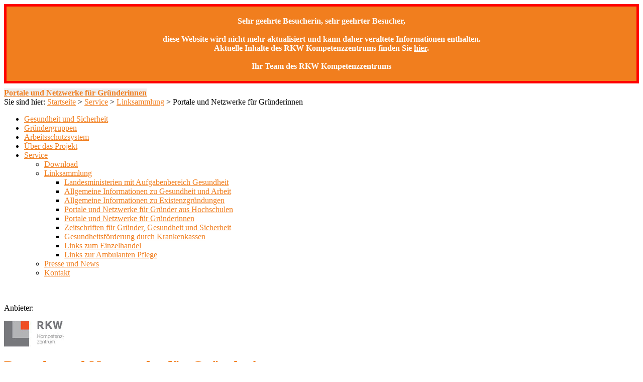

--- FILE ---
content_type: text/html
request_url: https://www.guss-net.de/service/linksammlung/portale-und-netzwerke-fuer-gruenderinnen/index.html
body_size: 5356
content:
<!DOCTYPE html
     PUBLIC "-//W3C//DTD XHTML 1.0 Transitional//EN"
     "http://www.w3.org/TR/xhtml1/DTD/xhtml1-transitional.dtd">
<html xmlns="http://www.w3.org/1999/xhtml" xml:lang="de" lang="de">
<head>

<meta http-equiv="Content-Type" content="text/html; charset=utf-8" />
<!-- 
	This website is powered by TYPO3 - inspiring people to share!
	TYPO3 is a free open source Content Management Framework initially created by Kasper Skaarhoj and licensed under GNU/GPL.
	TYPO3 is copyright 1998-2013 of Kasper Skaarhoj. Extensions are copyright of their respective owners.
	Information and contribution at http://typo3.org/
-->

<!--<base href="http://www.guss-net.de/" />-->
<link rel="shortcut icon" href="../../../fileadmin/templates/images/__default__/favicon.ico" type="image/x-icon; charset=binary" />
<link rel="icon" href="../../../fileadmin/templates/images/__default__/favicon.ico" type="image/x-icon; charset=binary" />

<meta name="generator" content="TYPO3 4.5 CMS" />
<meta name="classification" content="Search" />
<meta name="distribution" content="global" />
<meta name="created_by" content="RKW Rationalisierungs- und Innovationszentrum der Deutschen Wirtschaft e.V." />
<meta name="rating" content="General" />
<meta name="robots" content="index,follow,noodp" />
<meta name="copyright" content="RKW Rationalisierungs- und Innovationszentrum der Deutschen Wirtschaft e.V. 2010" />
<meta name="author" content="RKW Rationalisierungs- und Innovationszentrum der Deutschen Wirtschaft e.V." />
<meta name="audience" content="All" />
<meta name="page-type" content="Corporate Homepage" />
<meta name="development" content="www.comwrap.eu - Outstanding Online Marketing Solutions, Frankfurt" />
<meta name="design" content="www.comwrap.eu - Outstanding Online Marketing Solutions, Frankfurt" />

<link rel="stylesheet" type="text/css" href="../../../typo3temp/stylesheet_6e0b5fb0a5.css" media="all" />
<link rel="stylesheet" type="text/css" href="../../../fileadmin/templates/css/__default__/screen.css" media="screen,print" />
<link rel="stylesheet" type="text/css" href="../../../fileadmin/templates/css/__default__/extension.css" media="screen,print" />
<link rel="stylesheet" type="text/css" href="../../../fileadmin/templates/js/__default__/greybox/gb_styles.css" media="screen" />
<link rel="stylesheet" type="text/css" href="../../../fileadmin/templates/js/__default__/datepicker_vista/datepicker_vista.css" media="screen,print" />
<link rel="stylesheet" type="text/css" href="../../../fileadmin/templates/css/__default-projektwebsites__/screen.css" media="screen,print" />
<link rel="stylesheet" type="text/css" href="../../../typo3temp/stylesheet_0b0eda22e4.css" media="all" />



<script src="../../../typo3temp/javascript_a1cb3a5978.js" type="text/javascript"></script>


<title>Portale und Netzwerke für Gründerinnen - guss-net.de</title><link rel="stylesheet" type="text/css" href="../../../index.php-type=22.css" /><link rel="canonical" id="canonical" href="index.html" />				<!--[if gte IE 8]>		
					<link rel="stylesheet" href="../../../fileadmin/templates/css/__default-projektwebsites__/screen_ie8.css" /> 
				<![endif]-->
				<!--[if IE 7]>					
					<link rel="stylesheet" href="../../../fileadmin/templates/css/__default-projektwebsites__/screen_ie7.css" /> 
				<![endif]-->
				<!--[if lt IE 7]>					
					<link rel="stylesheet" href="../../../fileadmin/templates/css/__default-projektwebsites__/screen_ie6.css" /> 
				<![endif]-->

<script type="text/javascript">var GB_ROOT_DIR = "http://www.rkw-kompetenzzentrum.de/fileadmin/templates/js/__default__/greybox/";</script><meta name="google-site-verification" content="B9LuzKMsAF53miCWaezo4go2vJh1WiVJ3iPVNTJleCY" /><script type="text/javascript">var et_pagename = "http://www.guss-net.de/service/linksammlung/portale-und-netzwerke-fuer-gruenderinnen/";var et_areas = "www.guss-net.de/";</script><script id="_etLoader" type="text/javascript" charset="UTF-8" async="" data-block-cookies="true" data-respect-dnt="true" data-secure-code="0M9AHV" src="//static.etracker.com/code/e.js"></script>
</head>
<body class="projektwebsites">
<div id="rkw-overlay-hint">Sehr geehrte Besucherin, sehr geehrter Besucher,<br /><br /> diese Website wird nicht mehr aktualisiert und kann daher veraltete Informationen enthalten.<br />Aktuelle Inhalte des RKW Kompetenzzentrums finden Sie <a href="https://www.rkw-kompetenzzentrum.de/" target="_blank" style="color:#fff; text-decoration:underline;">hier</a>.<br /><br />Ihr Team des RKW Kompetenzzentrums</div>

	<script type="text/javascript">document.body.className += " js";</script>
	
	<div id="header">
		<div id="meta_navi">
			<div class="tx-srlanguagemenu-pi1">
		
		
		
				<strong>de</strong>
			
				 <div class="SPC"> &nbsp; </div> en
			
	
	</div>
	
			<p class="links"> <span>&nbsp;<a href="../../../kontakt/index.html" title="Kontakt">Kontakt</a></span></p>
		</div>

		<div class="clear"><!-- --></div>

		<a href="../../../index.html"><strong id="header_image" style="background-image:url('../../../uploads/media/projektwebsites5.jpg');">Portale und Netzwerke für Gründerinnen</strong></a>
	
		<div class="clear"><!-- --></div>
		
		<div id="breadcrumb">
			Sie sind hier:&nbsp;<a href="../../../index.html" target="_self" onfocus="blurLink(this);">Startseite</a>&nbsp;&gt;&nbsp;<a href="../../index.html" target="_self" onfocus="blurLink(this);">Service</a>&nbsp;&gt;&nbsp;<a href="../index.html" target="_self" onfocus="blurLink(this);">Linksammlung</a>&nbsp;&gt;&nbsp;Portale und Netzwerke für Gründerinnen
		</div>
			
	</div>
	
	<div class="clear"><!-- --></div>

	<div id="content">

		<div class="column-left">
			<div id="menu_left">
				<ul><li><a href="../../../gesundheit-und-sicherheit/index.html" title="Gesundheit und Sicherheit" onfocus="blurLink(this);">Gesundheit und Sicherheit</a></li><li><a href="../../../gruendergruppen/index.html" title="Gründergruppen" onfocus="blurLink(this);">Gründergruppen</a></li><li><a href="../../../arbeitsschutzsystem/index.html" title="Arbeitsschutzsystem" onfocus="blurLink(this);">Arbeitsschutzsystem</a></li><li><a href="../../../ueber-das-projekt/index.html" title="Über das Projekt" onfocus="blurLink(this);">Über das Projekt</a></li><li class="active"><a href="../../index.html" title="Service" onfocus="blurLink(this);" class="opened">Service</a><ul><li><a href="../../download/index.html" title="Download" onfocus="blurLink(this);">Download</a></li><li class="active"><a href="../index.html" title="Linksammlung" onfocus="blurLink(this);" class="opened">Linksammlung</a><ul><li><a href="../landesministerien-mit-aufgabenbereich-gesundheit/index.html" title="Landesministerien mit Aufgabenbereich Gesundheit" onfocus="blurLink(this);">Landesministerien mit Aufgabenbereich Gesundheit</a></li><li><a href="../allgemeine-informationen-zu-gesundheit-und-arbeit/index.html" title="Allgemeine Informationen zu Gesundheit und Arbeit" onfocus="blurLink(this);">Allgemeine Informationen zu Gesundheit und Arbeit</a></li><li><a href="../allgemeine-informationen-zu-existenzgruendungen/index.html" title="Allgemeine Informationen zu Existenzgründungen" onfocus="blurLink(this);">Allgemeine Informationen zu Existenzgründungen</a></li><li><a href="../portale-und-netzwerke-fuer-gruender-aus-hochschulen/index.html" title="Portale und Netzwerke für Gründer aus Hochschulen" onfocus="blurLink(this);">Portale und Netzwerke für Gründer aus Hochschulen</a></li><li class="active"><a href="index.html" title="Portale und Netzwerke für Gründerinnen" onfocus="blurLink(this);" class="active">Portale und Netzwerke für Gründerinnen</a></li><li><a href="../zeitschriften-fuer-gruender-gesundheit-und-sicherheit/index.html" title="Zeitschriften für Gründer, Gesundheit und Sicherheit" onfocus="blurLink(this);">Zeitschriften für Gründer, Gesundheit und Sicherheit</a></li><li><a href="../gesundheitsfoerderung-durch-krankenkassen/index.html" title="Gesundheitsförderung durch Krankenkassen" onfocus="blurLink(this);">Gesundheitsförderung durch Krankenkassen</a></li><li><a href="../links-zum-einzelhandel/index.html" title="Links zum Einzelhandel" onfocus="blurLink(this);">Links zum Einzelhandel</a></li><li><a href="../links-zur-ambulanten-pflege/index.html" title="Links zur Ambulanten Pflege" onfocus="blurLink(this);">Links zur Ambulanten Pflege</a></li></ul></li><li><a href="../../presse-und-news/index.html" title="Presse und News" onfocus="blurLink(this);">Presse und News</a></li><li><a href="../../kontakt/index.html" title="Kontakt" onfocus="blurLink(this);">Kontakt</a></li></ul></li></ul> 
			</div>
			<div class="clear"><!-- --></div>
			
			<div class="cont_container cont_box img-below-left "><div class="cont_container"><p><br /><br />Anbieter:</p></div> <div class="content_img"><a href="http://www.rkw-kompetenzzentrum.de/" target="_blank"><img src="../../../typo3temp/pics/0ac1332f26.jpg" width="120" height="52" border="0" alt="" /></a></div></div>
		</div>
		
		<div class="column-middle">
			<!--TYPO3SEARCH_begin-->
			<h1> Portale und Netzwerke für Gründerinnen</h1><div class="cont_container"><p><b>www.frauenmachenkarriere.de</b><br /><br />Informationsportal des Bundesministeriums für Familie, Senioren, Frauen und Jugend (BMFSFJ) zu Beruf, Karriere, Existenzgründung und Selbstständigkeit.<br /><br /><a href="http://www.newcome.de/existenzgruendung/" title="Externer Link in neuem Fenster" target="_blank" class="external-link-new-window">www.frauen-machen-karriere.de</a><br /><br /><b>bundesweite gründerinnenagentur (bga)</b><br /><br />Die bundesweite gründerinnenagentur (bga) ist das erste und einzige deutschlandweite Informations- und Servicezentrum zur unternehmerischen Selbständigkeit von Frauen über alle Branchen und Phasen der Existenzgründung, Festigung und Unternehmensnachfolge.<br /><br /><a href="http://www.gruenderinnenagentur.de/" title="Externer Link in neuem Fenster" target="_blank" class="external-link-new-window">www.gruenderinnenagentur.de</a><br /><br /><b>Frauen &amp; Wirtschaft in Hessen</b><br /><br />Frauen spielen in der Wirtschaft des Landes Hessen schon heute eine tragende Rolle. Doch es gibt hier auch noch ungenutzte Potenziale. Das hessische Wirtschaftsministerium sieht seine Aufgabe unter anderem darin, Frauen und Wirtschaft in Hessen zu stärken: Erst wenn die vorhandenen Infrastrukturen und Angebote in der Öffentlichkeit weiter bekannt werden, schafft das Anreize für Investitionen, Unternehmensgründungen und Niederlassungen von Betrieben – von Frauen, mit Frauen und für Frauen in Hessen.<br /><br /><a href="http://www.unternehmerinnen-in-hessen.de/" title="Externer Link in neuem Fenster" target="_blank" class="external-link-new-window">www.unternehmerinnen-in-hessen.de</a><br /><br /><b>U-Netz</b><br /><br />Das virtuelle Unternehmerinnenforum ist das größte virtuelle Wirtschaftsportal für Unternehmerinnen. Es ging 1999 im Ruhrgebiet an den Start und bündelt heute den Zugang zu 500 Beratungsstellen und anderen Stationen wie Datenbanken, bundesweiten Netzwerken Firmenporträts, Diskussionsforen, Chat-Möglichkeiten oder Informationen über einzelne Projekte. Alle Unternehmen, in denen Frauen mindestens 50 Prozent der Inhaber und Inhaberinnen stellen und der Geschäftsführung angehören, können sich auf dieser Wirtschaftsplattform präsentieren. Mittlerweile nutzen über 2000 Unternehmen diesen Service:<br /><br /><a href="http://www.chefin-online.de/" title="Externer Link in neuem Fenster" target="_blank" class="external-link-new-window">http://www.u-netz.de/</a><br /><br /><b>„Plug &amp; Work for Women“ - Eine Chance für Gründerinnen und Unternehmerinnen</b><br /><br />Der Wettbewerb Plug &amp; Work bietet GründerInnen und Unternehmen aus den Branchen Automotive, IuK, Life Sciences, Optische Technologien und Produktionstechnik optimale Voraussetzungen für einen chancenreichen Markteinstieg in der Region Hannover. Preisgelder im Wert von 200.000 Euro, mietfreie Büro- oder Laborflächen und umfangreiche Fördermaßnahmen erwarten die Bewerber mit den überzeugendsten Geschäftskonzepten. Mit dem Zusatzangebot Plug &amp; Work for Women wird speziell Gründerinnen und Unternehmerinnen dieser Branchen der Start ins eigene Unternehmen leicht gemacht. Die Gewinnerinnen erhalten eine intensive Einbindung in aktive Unternehmerinnen-Netzwerke, hilfreiches Mentoring, Marketingunterstützung und bei Bedarf die Möglichkeit flexibler Kinderbetreuung. Initiatoren sind die hannoverimpuls GmbH, die Deutsche Messe AG sowie Gründerinnen-Consult Hannover.<br /><br /><a href="http://www.hannoverimpuls.de/_plugandwork/?http://plugandwork.hannoverimpuls.de/branchen/pw_women/index.html" title="Externer Link in neuem Fenster" target="_blank" class="external-link-new-window">plugandwork.hannoverimpuls.de</a><br /><br /><b>www.frauen-ans-netz.de</b><br /><br />Dieser Internetauftritt ist ein Angebot des Technik-Diversity-Chancengleichheit e.V. und nicht nur für ITlerinnen.Themen rund um das Medium Internet werden speziell für Frauen aufbereitet.Das Portal bietet Projekte die Frauen unterstützen oder von ihnen unterstützt werden.Ebenso praktisch, die Handlungshilfe für die Konzeption und Realisierung eines Gründerinnen- und Unternehmerinnenzentrums, welche unter Arbeit und Beruf zu finden ist. Die Rubrik gesund und munter widmet sich unter anderem wichtigen Informationen über Qualifizierungsangebote für krebskranke Frauen.<br /><br /><a href="http://www.frauen-ans-netz.de/fan05/magazin/arbeit_und_beruf" title="Externer Link in neuem Fenster" target="_blank" class="external-link-new-window">www.frauen-ans-netz.de</a><br /><br /><b>IHK Nord Westfalen</b><br /><br />Die Seiten der IHK Nord Westfalen warten mit zwei Rubriken für Gründerinnen auf. Unter Netzwerke finden Sie unter anderem die sogenannte Klüngelbörse zur Kontaktaufnahme für Kooperationen, zur gegenseitigen Unterstützung und dem Erfahrungsaustausch. Die IHK bietet Ihnen unter Existenzgründungen Hilfestellungen von der Konzeption bis hin zum Buisnessplan und der Umsetzung Ihrer Idee. Eingeflochten in diese &quot;Bausteine&quot; der Gründung sind praktische Arbeitsblätter, Broschüren und Fachartikel.<br /><br /><a href="http://www.ihk-nordwestfalen.de/existenzgruendung/einleitung.php?activeMenu=729" title="Externer Link in neuem Fenster" target="_blank" class="external-link-new-window">www.ihk-nordwestfalen.de</a></p></div>
			<!--TYPO3SEARCH_end-->
			
			<div class="clear"><!-- --></div>	
			
			<div id="footer_menu">
				
			</div>
			
		</div>
		<div class="column-right">
			<h1>Service</h1><div class="cont_container"><ul><li><a href="../index.html" title="Interner Link" class="internal-link">Linksammlung</a></li> <li><a href="../../download/index.html" title="Interner Link" class="internal-link">Download</a></li> <li><a href="../../presse-und-news/index.html" title="Interner Link" class="internal-link">Presse und News</a></li></ul></div><h1>Förderung</h1><div class="cont_container cont_box img-above-left "><div class="content_img"><a href="http://www.bmwi.de/" target="_blank"><img src="../../../uploads/pics/Logo_BMWi_mit-zusatz-RGB_18.jpg" width="140" height="130" border="0" alt="" /></a></div> </div><div class="cont_container cont_box img-above-left "><div class="content_img"><a href="http://www.bmas.de" target="_blank"><img src="../../../typo3temp/pics/d13ed7ebae.jpg" width="130" height="61" border="0" alt="" /></a></div> </div><div class="cont_container cont_box img-below-left "><div class="cont_container"><p>&nbsp;</p></div> <div class="content_img"><a href="http://www.baua.de" target="_blank"><img src="../../../typo3temp/pics/ba6176e82e.jpg" width="130" height="52" border="0" alt="" /></a></div></div>&nbsp; 
		</div>			
	</div>

	<p id="footer"><span><a href="../../../print/service/linksammlung/portale-und-netzwerke-fuer-gruenderinnen/index.html" target="_blank">Seite drucken</a>&nbsp;&#124;</span>&nbsp;<span><a href="../../../sitemap/index.html" title="Sitemap">Sitemap</a>&nbsp;&#124;</span><span>&nbsp;<a href="../../../datenschutzerklaerung/index.html" title="Datenschutzerklärung">Datenschutzerklärung</a>&nbsp;&#124;</span><span>&nbsp;<a href="../../../impressum/index.html" title="Impressum">Impressum</a></span></p>

<script src="../../../fileadmin/templates/js/__default__/jquery.js" type="text/javascript"></script>
<script src="../../../fileadmin/templates/js/__default__/jquery.accordion.js" type="text/javascript"></script>
<script src="../../../fileadmin/templates/js/__default__/main.js" type="text/javascript"></script>
<script src="../../../fileadmin/templates/js/__default__/etracker.js" type="text/javascript"></script>
<script src="../../../fileadmin/templates/js/__default__/rkw.js" type="text/javascript"></script>


</body>
</html>

--- FILE ---
content_type: text/css
request_url: https://www.guss-net.de/typo3temp/stylesheet_6e0b5fb0a5.css
body_size: 526
content:
/* default styles for extension "tx_twittersearch_pi1" */
		div.tx-twittersearch-pi1 ul.listing {
			float: left;
			width: 100%;
		}	
		div.tx-twittersearch-pi1 ul.listing li.entry {
			min-height: 58px; 
			list-style-type: none; 
			border: #AAA 1px solid; 
			padding: 5px; 
			margin-bottom: 5px;
		}	
		div.tx-twittersearch-pi1 ul.listing li.entry div.avatar {
			float: left; 
			padding: 0 5px 0 0;
		}
		div.tx-twittersearch-pi1 ul.listing li.entry span.published {
			color: #AAA;
		}
/* default styles for extension "tx_rkw2" */
	textarea.f3-form-error {
		background-color:#FF9F9F;
		border: 1px #FF0000 solid;
	}

	input.f3-form-error {
		background-color:#FF9F9F;
		border: 1px #FF0000 solid;
	}

--- FILE ---
content_type: text/css
request_url: https://www.guss-net.de/typo3temp/stylesheet_0b0eda22e4.css
body_size: 142
content:
   
   #header div#meta_navi,
   .tx-macinasearchbox-pi1 {
     display:none !important;
   }
   
   
  #rkw-overlay-hint {
    background: #F17E1E; 
    border: 5px solid red; 
    color:#fff; 
    font-weight:bold; 
    padding: 20px 15px; 
    text-align: center;
    margin-bottom:10px;
  }
            

--- FILE ---
content_type: text/css
request_url: https://www.guss-net.de/index.php-type=22.css
body_size: 940
content:

	/*
	* Anpassung Eingabefelder
	*/
	body.projektwebsites input.text,
	body.projektwebsites select,
	body.projektwebsites textarea { border-color: #F17E1E;  }
	body.projektwebsites form.search input.button,
	body.projektwebsites .results { background-color: #F17E1E;  }
	
	/*
	* Anpassung Überschriften, Links & Menü
	*/
	body.projektwebsites h1,
	body.projektwebsites h2,
	body.projektwebsites h3,
	body.projektwebsites h4,
	body.projektwebsites h5,
	body.projektwebsites h3 span,
	body.projektwebsites h4 span,		
	body.projektwebsites div.news_page_browser ul li a,
	body.projektwebsites a,
	body.projektwebsites h2,
	body.projektwebsites h3,
	body.projektwebsites div.column-right a,
	body.projektwebsites div.wtdirectory_filter span a,
	#menu_left li a.active,
	#menu_left li a.opened,
	#header p.links span.current a,
	#header p.links span.current a:link,
	#header p.links span.current a:visited,
	#header p.links span.current a:hover,			
	#footer span.current a,	
	#footer span.current a:link,
	#footer span.current a:visited,
	#footer span.current a:hover { color:#F17E1E; }			